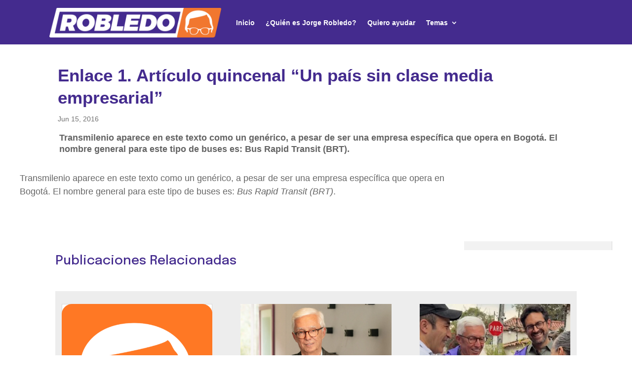

--- FILE ---
content_type: text/css
request_url: https://www.jorgerobledo.com/wp-content/et-cache/4287/et-core-unified-tb-18375-tb-18398-tb-18382-deferred-4287.min.css?ver=1765645229
body_size: 1835
content:
.et_pb_section_0_tb_header{margin-top:0px}.et_pb_section_0_tb_header.et_pb_section{padding-top:27px;padding-bottom:0px;background-color:#442b8e!important}.et_pb_row_0_tb_header.et_pb_row{padding-bottom:6px!important;margin-top:-45px!important;margin-right:auto!important;margin-left:auto!important;padding-bottom:6px}.et_pb_row_0_tb_header,body #page-container .et-db #et-boc .et-l .et_pb_row_0_tb_header.et_pb_row,body.et_pb_pagebuilder_layout.single #page-container #et-boc .et-l .et_pb_row_0_tb_header.et_pb_row,body.et_pb_pagebuilder_layout.single.et_full_width_page #page-container #et-boc .et-l .et_pb_row_0_tb_header.et_pb_row{width:100%}.et_pb_menu_0_tb_header.et_pb_menu ul li a{font-family:'',sans-serif;font-weight:700;color:#FFFFFF!important}.et_pb_menu_0_tb_header.et_pb_menu{background-color:RGBA(255,255,255,0)}.et_pb_menu_0_tb_header.et_pb_menu ul li.current-menu-item a{color:#FFFFFF!important}.et_pb_menu_0_tb_header.et_pb_menu .nav li ul{background-color:RGBA(255,255,255,0)!important;border-color:#ff6900}.et_pb_menu_0_tb_header.et_pb_menu .et_mobile_menu{border-color:#ff6900}.et_pb_menu_0_tb_header.et_pb_menu .nav li ul.sub-menu a,.et_pb_menu_0_tb_header.et_pb_menu .et_mobile_menu a{color:#442b8e!important}.et_pb_menu_0_tb_header.et_pb_menu .nav li ul.sub-menu li.current-menu-item a{color:#ff6900!important}.et_pb_menu_0_tb_header.et_pb_menu .et_mobile_menu,.et_pb_menu_0_tb_header.et_pb_menu .et_mobile_menu ul{background-color:RGBA(255,255,255,0)!important}.et_pb_menu_0_tb_header .et_pb_menu_inner_container>.et_pb_menu__logo-wrap,.et_pb_menu_0_tb_header .et_pb_menu__logo-slot{width:35%;max-width:40%}.et_pb_menu_0_tb_header .et_pb_menu_inner_container>.et_pb_menu__logo-wrap .et_pb_menu__logo img,.et_pb_menu_0_tb_header .et_pb_menu__logo-slot .et_pb_menu__logo-wrap img{height:auto;max-height:none}.et_pb_menu_0_tb_header .mobile_nav .mobile_menu_bar:before{color:#FFFFFF}.et_pb_menu_0_tb_header .et_pb_menu__icon.et_pb_menu__search-button,.et_pb_menu_0_tb_header .et_pb_menu__icon.et_pb_menu__close-search-button{color:#E09900}.et_pb_menu_0_tb_header .et_pb_menu__icon.et_pb_menu__cart-button{color:RGBA(255,255,255,0)}@media only screen and (max-width:980px){.et_pb_section_0_tb_header.et_pb_section{padding-top:27px;padding-bottom:0px}.et_pb_menu_0_tb_header.et_pb_menu ul li a{color:#FFFFFF!important}.et_pb_menu_0_tb_header.et_pb_menu ul li.current-menu-item a{color:#442b8e!important}.et_pb_menu_0_tb_header.et_pb_menu .et_mobile_menu,.et_pb_menu_0_tb_header.et_pb_menu .et_mobile_menu ul{background-color:RGBA(255,255,255,0)!important}}@media only screen and (max-width:767px){.et_pb_section_0_tb_header.et_pb_section{padding-left:30px}.et_pb_menu_0_tb_header.et_pb_menu ul li a{color:#442b8e!important}.et_pb_menu_0_tb_header.et_pb_menu .et_mobile_menu,.et_pb_menu_0_tb_header.et_pb_menu .et_mobile_menu ul{background-color:RGBA(255,255,255,0)!important}}.et_pb_section_0_tb_body.et_pb_section{padding-top:0px;padding-bottom:0px;margin-top:0px;margin-bottom:0px;background-color:RGBA(255,255,255,0)!important}.et_pb_row_0_tb_body.et_pb_row{padding-left:10px!important;margin-top:0px!important;padding-left:10px}.et_pb_row_0_tb_body,body #page-container .et-db #et-boc .et-l .et_pb_row_0_tb_body.et_pb_row,body.et_pb_pagebuilder_layout.single #page-container #et-boc .et-l .et_pb_row_0_tb_body.et_pb_row,body.et_pb_pagebuilder_layout.single.et_full_width_page #page-container #et-boc .et-l .et_pb_row_0_tb_body.et_pb_row,.et_pb_row_1_tb_body,body #page-container .et-db #et-boc .et-l .et_pb_row_1_tb_body.et_pb_row,body.et_pb_pagebuilder_layout.single #page-container #et-boc .et-l .et_pb_row_1_tb_body.et_pb_row,body.et_pb_pagebuilder_layout.single.et_full_width_page #page-container #et-boc .et-l .et_pb_row_1_tb_body.et_pb_row,.et_pb_row_2_tb_body,body #page-container .et-db #et-boc .et-l .et_pb_row_2_tb_body.et_pb_row,body.et_pb_pagebuilder_layout.single #page-container #et-boc .et-l .et_pb_row_2_tb_body.et_pb_row,body.et_pb_pagebuilder_layout.single.et_full_width_page #page-container #et-boc .et-l .et_pb_row_2_tb_body.et_pb_row{width:100%}.et_pb_post_title_0_tb_body .et_pb_title_container h1.entry-title,.et_pb_post_title_0_tb_body .et_pb_title_container h2.entry-title,.et_pb_post_title_0_tb_body .et_pb_title_container h3.entry-title,.et_pb_post_title_0_tb_body .et_pb_title_container h4.entry-title,.et_pb_post_title_0_tb_body .et_pb_title_container h5.entry-title,.et_pb_post_title_0_tb_body .et_pb_title_container h6.entry-title{font-family:'',sans-serif;font-weight:700;font-size:35px;color:#442b8e!important;line-height:1.3em;text-align:left}.et_pb_post_title_0_tb_body .et_pb_title_container .et_pb_title_meta_container,.et_pb_post_title_0_tb_body .et_pb_title_container .et_pb_title_meta_container a{font-family:'',sans-serif;font-weight:500;font-size:14px;color:#707070!important;text-align:left}.et_pb_section .et_pb_post_title_0_tb_body.et_pb_post_title{padding-top:15px!important;padding-right:7px!important;padding-bottom:15px!important;padding-left:7px!important}.et_pb_text_0_tb_body.et_pb_text{color:#636363!important}.et_pb_text_0_tb_body{line-height:1.3em;font-family:'',sans-serif;font-weight:700;font-size:18px;line-height:1.3em;padding-right:10px!important;padding-left:10px!important}.et_pb_text_0_tb_body h1{text-align:left}.et_pb_text_0_tb_body h4{color:#FFFFFF!important;text-align:left}.et_pb_section_1_tb_body.et_pb_section{padding-top:14px;padding-bottom:10px;margin-top:0px;margin-bottom:0px}.et_pb_row_1_tb_body.et_pb_row{padding-top:0px!important;padding-bottom:9px!important;margin-top:-6px!important;margin-right:auto!important;margin-left:auto!important;padding-top:0px;padding-bottom:9px}.et_pb_post_content_0_tb_body p,.et_pb_sidebar_0_tb_body.et_pb_widget_area p{line-height:1.5em}.et_pb_post_content_0_tb_body{font-family:'',sans-serif;-webkit-text-decoration-color:#8A3D33;text-decoration-color:#8A3D33;font-size:18px;line-height:1.5em;padding-right:0vw;padding-left:0vw;margin-top:0px;margin-right:1px;margin-bottom:0px;margin-left:2px;width:100%}.et_pb_post_content_0_tb_body.et_pb_post_content a,.et_pb_text_1_tb_body h1,.et_pb_text_1_tb_body h2{color:#442b8e!important}.et_pb_post_content_0_tb_body a{text-decoration:underline;-webkit-text-decoration-color:#442b8e;text-decoration-color:#442b8e}.et_pb_post_content_0_tb_body h1{font-size:26px;color:#474747!important}.et_pb_post_content_0_tb_body h2{font-size:24px;color:#474747!important;line-height:1.7em}.et_pb_post_content_0_tb_body h3{color:#474747!important;line-height:1.7em}.et_pb_post_content_0_tb_body h4{font-size:20px;color:#474747!important;line-height:1.5em}.et_pb_post_content_0_tb_body h5{font-size:18px;color:#474747!important;line-height:1.5em}.et_pb_post_content_0_tb_body h6{font-size:16px;color:#474747!important}.et_pb_sidebar_0_tb_body.et_pb_widget_area h3:first-of-type,.et_pb_sidebar_0_tb_body.et_pb_widget_area h4:first-of-type,.et_pb_sidebar_0_tb_body.et_pb_widget_area h5:first-of-type,.et_pb_sidebar_0_tb_body.et_pb_widget_area h6:first-of-type,.et_pb_sidebar_0_tb_body.et_pb_widget_area h2:first-of-type,.et_pb_sidebar_0_tb_body.et_pb_widget_area h1:first-of-type,.et_pb_sidebar_0_tb_body.et_pb_widget_area .widget-title,.et_pb_sidebar_0_tb_body.et_pb_widget_area .widgettitle{color:#FFFFFF!important;line-height:1.3em}.et_pb_sidebar_0_tb_body.et_pb_widget_area,.et_pb_sidebar_0_tb_body.et_pb_widget_area li,.et_pb_sidebar_0_tb_body.et_pb_widget_area li:before,.et_pb_sidebar_0_tb_body.et_pb_widget_area a{font-family:'',sans-serif;font-weight:600;text-decoration:underline;-webkit-text-decoration-color:#FFFFFF;text-decoration-color:#FFFFFF;font-size:17px;color:#FFFFFF!important;line-height:1.5em;text-align:left}.et_pb_sidebar_0_tb_body.et_pb_widget_area{background-color:#f2f2f2}.et_pb_sidebar_0_tb_body{padding-top:18px;padding-right:1vw;padding-left:1vw;margin-top:11vw!important;margin-right:0px!important;margin-left:0px!important;width:100%}.et_pb_row_2_tb_body.et_pb_row{padding-right:12px!important;padding-left:12px!important;margin-top:-7vw!important;padding-right:12px;padding-left:12px}.et_pb_text_1_tb_body{font-family:'Epilogue',Helvetica,Arial,Lucida,sans-serif;font-weight:700;font-size:36px;padding-top:0px!important;margin-top:5vw!important;margin-bottom:12vw!important}.et_pb_blog_0_tb_body .et_pb_post .entry-title a,.et_pb_blog_0_tb_body .not-found-title{font-family:'',sans-serif!important;font-weight:700!important;-webkit-text-decoration-color:#820d00!important;text-decoration-color:#820d00!important;color:#442b8e!important}.et_pb_blog_0_tb_body .et_pb_post .entry-title,.et_pb_blog_0_tb_body .not-found-title{font-size:22px!important;line-height:1.6em!important}.et_pb_blog_0_tb_body .et_pb_post p,.et_pb_blog_0_tb_body .et_pb_post .post-content,.et_pb_blog_0_tb_body.et_pb_bg_layout_light .et_pb_post .post-content p,.et_pb_blog_0_tb_body.et_pb_bg_layout_dark .et_pb_post .post-content p{line-height:1.8em}.et_pb_blog_0_tb_body .et_pb_post .post-meta,.et_pb_blog_0_tb_body .et_pb_post .post-meta a,#left-area .et_pb_blog_0_tb_body .et_pb_post .post-meta,#left-area .et_pb_blog_0_tb_body .et_pb_post .post-meta a{font-family:'',sans-serif;font-weight:600;color:#ff6900!important}.et_pb_blog_0_tb_body .et_pb_post div.post-content a.more-link{color:#813b33!important}.et_pb_blog_0_tb_body .pagination a{font-size:12px;color:#FFFFFF!important;line-height:1.5em}.et_pb_blog_0_tb_body{background-color:#ededed;padding-top:2vw;padding-right:1vw;padding-bottom:0px;padding-left:1vw;margin-top:-9vw!important}.et_pb_blog_0_tb_body .et_overlay:before{color:#FFFFFF}.et_pb_blog_0_tb_body .et_overlay{background-color:#e8e8e8}.et_pb_column_1_tb_body{padding-top:0px;padding-bottom:0px}.et_pb_column_2_tb_body{background-color:RGBA(255,255,255,0)}.et_pb_post_content_0_tb_body.et_pb_module,.et_pb_sidebar_0_tb_body.et_pb_module{margin-left:auto!important;margin-right:auto!important}@media only screen and (min-width:981px){.et_pb_row_1_tb_body,body #page-container .et-db #et-boc .et-l .et_pb_row_1_tb_body.et_pb_row,body.et_pb_pagebuilder_layout.single #page-container #et-boc .et-l .et_pb_row_1_tb_body.et_pb_row,body.et_pb_pagebuilder_layout.single.et_full_width_page #page-container #et-boc .et-l .et_pb_row_1_tb_body.et_pb_row{max-width:1200px}}@media only screen and (max-width:980px){.et_pb_row_1_tb_body.et_pb_row{margin-top:-20px!important;margin-right:auto!important;margin-left:auto!important}.et_pb_row_1_tb_body,body #page-container .et-db #et-boc .et-l .et_pb_row_1_tb_body.et_pb_row,body.et_pb_pagebuilder_layout.single #page-container #et-boc .et-l .et_pb_row_1_tb_body.et_pb_row,body.et_pb_pagebuilder_layout.single.et_full_width_page #page-container #et-boc .et-l .et_pb_row_1_tb_body.et_pb_row{max-width:1200px}.et_pb_post_content_0_tb_body{font-size:19px;margin-top:-7vw;margin-bottom:2px}.et_pb_post_content_0_tb_body h1{font-size:28px}.et_pb_post_content_0_tb_body h3{font-size:24px}.et_pb_post_content_0_tb_body h4{font-size:22px}.et_pb_post_content_0_tb_body h5{font-size:20px}.et_pb_post_content_0_tb_body h6{font-size:18px}.et_pb_sidebar_0_tb_body.et_pb_widget_area,.et_pb_sidebar_0_tb_body.et_pb_widget_area li,.et_pb_sidebar_0_tb_body.et_pb_widget_area li:before,.et_pb_sidebar_0_tb_body.et_pb_widget_area a{font-size:15px}.et_pb_sidebar_0_tb_body{padding-right:1vw;padding-left:1vw;margin-top:0vw!important;margin-right:0px!important;margin-left:0px!important}.et_pb_row_2_tb_body.et_pb_row{margin-top:2vw!important}.et_pb_text_1_tb_body{font-size:36px;margin-top:-29px!important;margin-bottom:188px!important}.et_pb_blog_0_tb_body .et_pb_post .entry-title,.et_pb_blog_0_tb_body .not-found-title{font-size:15px!important}.et_pb_blog_0_tb_body .et_pb_post .post-content,.et_pb_blog_0_tb_body.et_pb_bg_layout_light .et_pb_post .post-content p,.et_pb_blog_0_tb_body.et_pb_bg_layout_dark .et_pb_post .post-content p{font-size:14px}.et_pb_blog_0_tb_body{margin-top:-7vw!important}}@media only screen and (max-width:767px){.et_pb_post_title_0_tb_body .et_pb_title_container h1.entry-title,.et_pb_post_title_0_tb_body .et_pb_title_container h2.entry-title,.et_pb_post_title_0_tb_body .et_pb_title_container h3.entry-title,.et_pb_post_title_0_tb_body .et_pb_title_container h4.entry-title,.et_pb_post_title_0_tb_body .et_pb_title_container h5.entry-title,.et_pb_post_title_0_tb_body .et_pb_title_container h6.entry-title{font-size:27px}.et_pb_row_1_tb_body.et_pb_row{margin-top:-20px!important;margin-right:auto!important;margin-left:auto!important}.et_pb_post_content_0_tb_body{font-size:17px;margin-top:0px}.et_pb_post_content_0_tb_body h1{font-size:26px}.et_pb_post_content_0_tb_body h2{font-size:24px}.et_pb_post_content_0_tb_body h3{font-size:22px}.et_pb_post_content_0_tb_body h4{font-size:20px}.et_pb_post_content_0_tb_body h5{font-size:18px}.et_pb_post_content_0_tb_body h6{font-size:16px}.et_pb_sidebar_0_tb_body.et_pb_widget_area,.et_pb_sidebar_0_tb_body.et_pb_widget_area li,.et_pb_sidebar_0_tb_body.et_pb_widget_area li:before,.et_pb_sidebar_0_tb_body.et_pb_widget_area a{font-size:14px}.et_pb_sidebar_0_tb_body{padding-right:5vw;padding-left:8vw;margin-top:-2vw!important;margin-right:7vw!important;margin-left:7vw!important}.et_pb_row_2_tb_body.et_pb_row{margin-top:16vw!important}.et_pb_text_1_tb_body{font-size:26px;margin-top:-76px!important;margin-bottom:62px!important}.et_pb_blog_0_tb_body .et_pb_post .entry-title,.et_pb_blog_0_tb_body .not-found-title{font-size:14px!important}.et_pb_blog_0_tb_body .et_pb_post .post-content,.et_pb_blog_0_tb_body.et_pb_bg_layout_light .et_pb_post .post-content p,.et_pb_blog_0_tb_body.et_pb_bg_layout_dark .et_pb_post .post-content p{font-size:12px}.et_pb_blog_0_tb_body .wp-pagenavi{text-align:center}.et_pb_blog_0_tb_body{margin-top:-7vw!important}}div.et_pb_section.et_pb_section_0_tb_footer{background-image:linear-gradient(180deg,rgba(255,255,255,0) 70%,#442b8e 70%)!important}.et_pb_row_0_tb_footer{background-color:#ff6900}.et_pb_row_0_tb_footer.et_pb_row{padding-top:60px!important;padding-right:60px!important;padding-bottom:60px!important;padding-left:60px!important;padding-top:60px;padding-right:60px;padding-bottom:60px;padding-left:60px}.et_pb_text_0_tb_footer{font-family:'',sans-serif;font-weight:700;margin-bottom:10px!important}.et_pb_text_0_tb_footer h2{font-family:'',sans-serif;font-weight:700;font-size:52px;color:#FFFFFF!important;line-height:1.2em}.et_pb_text_1_tb_footer.et_pb_text,.et_pb_text_3_tb_footer.et_pb_text,.et_pb_text_5_tb_footer.et_pb_text,.et_pb_text_5_tb_footer.et_pb_text a,.et_pb_text_6_tb_footer.et_pb_text,.et_pb_text_6_tb_footer.et_pb_text a,.et_pb_text_7_tb_footer.et_pb_text,.et_pb_text_7_tb_footer.et_pb_text a,.et_pb_text_8_tb_footer.et_pb_text,.et_pb_text_8_tb_footer.et_pb_text a,.et_pb_text_10_tb_footer.et_pb_text,.et_pb_text_10_tb_footer.et_pb_text a,.et_pb_text_11_tb_footer.et_pb_text,.et_pb_text_11_tb_footer.et_pb_text a,.et_pb_text_12_tb_footer.et_pb_text,.et_pb_text_12_tb_footer.et_pb_text a{color:#FFFFFF!important}.et_pb_text_1_tb_footer,.et_pb_text_3_tb_footer{line-height:1.8em;font-size:16px;line-height:1.8em}.et_pb_section_1_tb_footer.et_pb_section{background-color:#442b8e!important}.et_pb_text_2_tb_footer h4{font-family:'',sans-serif;font-weight:700;font-size:24px;color:#FFFFFF!important;line-height:1.4em}.et_pb_text_2_tb_footer,.et_pb_text_4_tb_footer{margin-bottom:0px!important}ul.et_pb_social_media_follow_0_tb_footer{margin-right:-8px!important;margin-left:-8px!important}.et_pb_text_4_tb_footer h5{font-family:'',sans-serif;font-weight:700;font-size:20px;color:#FFFFFF!important;line-height:1.4em}.et_pb_text_5_tb_footer,.et_pb_text_6_tb_footer,.et_pb_text_7_tb_footer,.et_pb_text_8_tb_footer,.et_pb_text_11_tb_footer{line-height:1.6em;text-decoration:underline;line-height:1.6em;margin-bottom:10px!important}.et_pb_text_5_tb_footer h1{text-decoration:underline}.et_pb_text_9_tb_footer{font-family:'',sans-serif;margin-bottom:0px!important}.et_pb_text_9_tb_footer h5{font-family:'Josefin Sans',Helvetica,Arial,Lucida,sans-serif;font-weight:700;font-size:20px;color:#FFFFFF!important;line-height:1.4em}.et_pb_text_10_tb_footer,.et_pb_text_12_tb_footer{line-height:1.6em;line-height:1.6em;margin-bottom:10px!important}@media only screen and (max-width:980px){.et_pb_row_0_tb_footer.et_pb_row{padding-top:30px!important;padding-right:30px!important;padding-bottom:30px!important;padding-left:30px!important;padding-top:30px!important;padding-right:30px!important;padding-bottom:30px!important;padding-left:30px!important}.et_pb_text_0_tb_footer h2{font-size:32px}.et_pb_text_1_tb_footer,.et_pb_text_3_tb_footer{font-size:15px}.et_pb_text_2_tb_footer h4,.et_pb_text_4_tb_footer h5,.et_pb_text_9_tb_footer h5{font-size:16px}}@media only screen and (max-width:767px){.et_pb_row_0_tb_footer.et_pb_row{padding-top:20px!important;padding-right:20px!important;padding-bottom:20px!important;padding-left:20px!important;padding-top:20px!important;padding-right:20px!important;padding-bottom:20px!important;padding-left:20px!important}.et_pb_text_0_tb_footer h2{font-size:20px}.et_pb_text_1_tb_footer,.et_pb_text_3_tb_footer,.et_pb_text_4_tb_footer h5,.et_pb_text_9_tb_footer h5{font-size:14px}.et_pb_text_2_tb_footer h4{font-size:15px}}